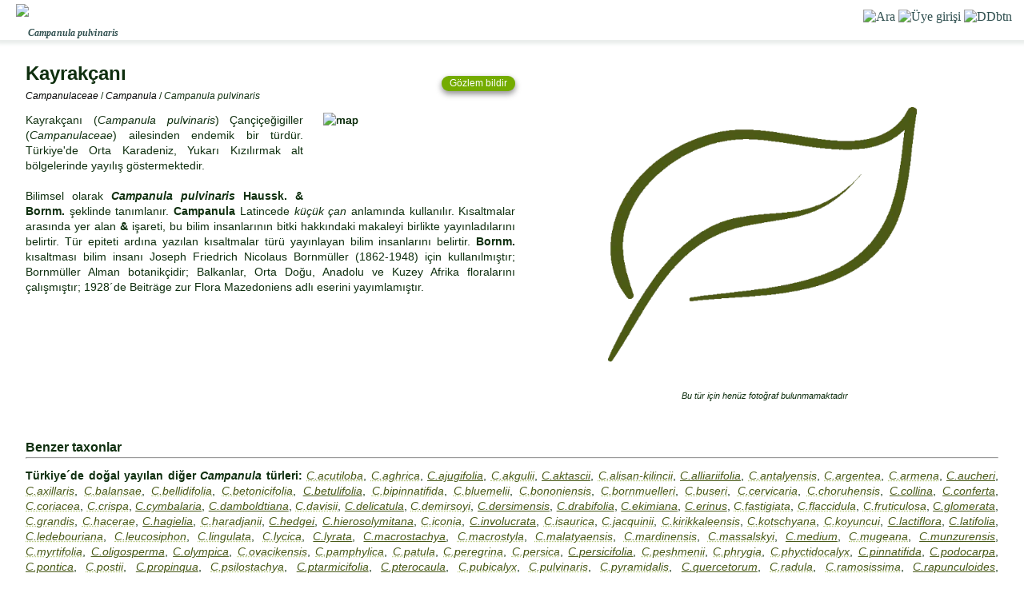

--- FILE ---
content_type: text/html
request_url: https://www.floranatolica.com/eukaria/gui/species.php?ID=Campanula-pulvinaris
body_size: 10212
content:
<!DOCTYPE html>
<html lang="tr">
<head>
<meta charset="windows-1254">
<meta name="viewport" content="width=device-width, initial-scale=1">
<meta content="text/html;charset=windows-1254" http-equiv="Content-Type">
<link rel="icon" href="https://floranatolica.com/favicon.ico" type="image/x-icon">

<!DOCTYPE html>
<meta http-equiv="Content-Language" content="tr-TR" />
<meta name="viewport" content="width=device-width, initial-scale=1">
<meta content="text/html; charset=iso-8859-9" http-equiv="Content-Type" />
<link rel="icon" href="https://floranatolica.com/floranatolicaApp.ico?" type="image/x-icon" >
<meta name="theme-color" content="#ffffff">
<link rel="apple-touch-icon" href="icon-192.png">
<meta property="fb:app_id" content="674630267127101" />
<!-- Google Adsense --><script async src="https://pagead2.googlesyndication.com/pagead/js/adsbygoogle.js?client=ca-pub-6291176466472831" crossorigin="anonymous"></script>
<!-- Google tag (gtag.js) --><script async src="https://www.googletagmanager.com/gtag/js?id=G-5X1LM2GQ54"></script><script>  window.dataLayer = window.dataLayer || [];  function gtag(){dataLayer.push(arguments);}  gtag('js', new Date());  gtag('config', 'G-5X1LM2GQ54');</script>
<title>floranatolica</title>
<style>
body{ font-family:Verdana, Geneva, Tahoma, sans-serif;}
.Head{position:fixed;z-index:9999;top:0;color:DarkSlateGrey;background-color:white;box-shadow: 0 2px 4px 3px #eaeeec;width:100%;height:50px;vertical-align:bottom;font-family:Verdana, Geneva, Tahoma, sans-serif;} 
.HeadL{position:relative;float:left;padding:5px 5px 5px 5px;font-size:x-large;font-weight:normal;letter-spacing:2px}
.HeadR{float:Right;padding:15px 5px 5px 5px;font-family:"calibri";text-align:right;font-size:medium;margin-right:10px;}
.Search1{display:none;font-size:14pt;border: thin solid #2F4F4F;color:#2F4F4F;border-radius:5px;height:40px;width:60%;padding:5px;text-align:left;}
.HeadR > a > img{width:25px;height:25px;}
datalist option {line-height:100%;padding:0px;display:none;}
.dropdown{z-index:9;display:none;color:#2F4F4F;background-color:white;;position:absolute;top:51px;right:5px;width:150px;text-align:left;padding:15px 15px 15px 15px;font-size:large;line-height:150%;z-index:999999999;font-family:Verdana, Geneva, Tahoma, sans-serif;}
.dropdown > a{text-decoration:none;color:#2F4F4F;}
.dropdown:focus {    outline: 0px solid transparent;box-shadow: 0 2px 4px 3px #eaeeec;}
.Foot{position:fixed;z-index:9999;bottom:0px;background-color:white;width:100%;height:40px;vertical-align:bottom;text-align:center;z-index:99999999999;
  box-shadow: 0px -4px 3px rgba(255, 255, 255, 0.90), 0px -5px 4px rgba(255, 255, 255, 0.80), 0px -8px 6px rgba(255, 255, 255, 0.65), 0px -10px 8px rgba(255, 255, 255, 0.50);  
  -moz-box-shadow: 0px -4px 3px rgba(255, 255, 255, 0.90), 0px -5px 4px rgba(255, 255, 255, 0.80), 0px -8px 6px rgba(255, 255, 255, 0.65), 0px -10px 8px rgba(255, 255, 255, 0.50);  
  -webkit-box-shadow: 0px -4px 3px rgba(255, 255, 255, 0.90), 0px -5px 4px rgba(255, 255, 255, 0.80), 0px -8px 6px rgba(255, 255, 255, 0.65), 0px -10px 8px rgba(255, 255, 255, 0.50);  
  } 
.ButD{display:inline-block;height:35px;width:66px;position:relative;text-align:center;overflow:hidden;margin:0px 6px;padding-top:0px;text-decoration:none;box-sizing:content-box;color:#2F4F4F;}
.Butf{display:inline-block;height:10px;width:66px;position:absolute;bottom:0px;left:0px;text-align:center;font-size:9px;font-family:Calibri;font-weight:bold;color:#2F4F4F;overflow:hidden;}
.Butp{display:inline-block;height:35px;opacity:.8;}
#Search2 {padding-right: 36px;height: 36px;background-image: url("/eukaria/images/icons/blue_ListFilter_light_lowOpacity.png"); background-repeat: no-repeat;background-position: right 3px center;background-size: 30px 30px;cursor: text;} 
#Search2.iconHover { background-image: url("/eukaria/images/icons/blue_ListFilter_light.png"); }
@media print {.google-auto-placed, .mys-wrapper, .adsbygoogle, .no-print, .no-print *{ display: none !important;}}</style>
<script>function getCookie(a) {var b = document.cookie.match('(^|;)\\s*' + a + '\\s*=\\s*([^;]+)');return b ? b.pop() : '';}user = getCookie("kimo");if (user != ""){ document.cookie = "kimo="+getCookie("kimo")+"; max-age=31566000; path=/";}else {UNd=new Date().getTime();document.cookie = "kimo=U"+UNd+"; max-age=31566000; path=/";}</script>
<script>
		function refreshSearchList(){
			if(document.getElementById('Search2').value.length>3){
				var xhttp = new XMLHttpRequest();
				xhttp.timeout = 500;
				xhttp.onreadystatechange = function() {
				    if (this.readyState == 4 && this.status == 200) {
				       // Typical action to be performed when the document is ready:
				       document.getElementById('SearchList').innerHTML = xhttp.responseText;
				    }
				};
		    xhttp.ontimeout = function() { console.error("Request timed out!");};
		    xhttp.onerror = 	function() { console.log("There was a network error while updating the search list.");  };
				xhttp.open('GET', '/common/header/_eukaria_refreshSearchList.php?q='+document.getElementById('Search2').value, true);
				xhttp.send();
			}
		}		
		
		/*Analytics için: Kullanıcı uygulamayı ana ekrandan açmış!*/
		if (window.matchMedia('(display-mode: standalone)').matches) {
		    gtag('event', 'pwa_usage', {
		        'event_category': 'PWA',
		        'event_label': 'Standalone Mode'
		    });
		}

</script>
<center>
<div class="Head no-print" style="margin-bottom:50px;height:50px;display: flex;" id="HeadSection"><span id=subTitle style="text-align:left;float:left;letter-spacing:0.1px;font-size:12px;font-family:calibri;font-weight:bold;font-style:italic;position:absolute;top:35px;left:35px;height:20px;line-height:100%;z-index:999999;background-color: transparent;">&nbsp;</span>
<div class="HeadL"  ><a href="/index.php" style="text-decoration:none;color:white;"><img src="/eukaria/images/masters/floranatolica_header.png" alt='floranatolica' style="height:40px;margin-left:15px;"></a></div>
<div style="flex-grow:1;height:48px;"  onclick="document.getElementById('Search2').style.display='block';document.getElementById('Search2').focus();document.getElementById('subTitle').style.visibility='hidden';" >&nbsp;</div>
<div class="HeadR" ><datalist id='SearchList'></datalist>
	<img src="/eukaria/images/masters/search.png"  alt="Ara" style='cursor:pointer;width:25px;height:25px;position:relative;top:-3px;' onclick="document.getElementById('Search2').style.display='block';document.getElementById('Search2').focus();document.getElementById('subTitle').style.visibility='hidden';">
	<img src='/eukaria/images/masters/unknownuser.png' alt='Üye girişi' style='cursor:pointer;width:25px;height:25px;position:relative;top:-3px;' onclick=window.open('/common/editors/index_UserPage.php?Tab=Hesab%FDm&url='+window.location,'_self');>
	<img id="DDbtn" alt="DDbtn" style="cursor:pointer;width:25px;height:25px;position:relative;top:-3px;" onclick="a=document.getElementById('DropDown');a.style.display='block';a.focus();" src="/eukaria/images/masters/menuSoft.png?1" >
	<input id="Search2" type="text" list='SearchList' class="Search1 no-print" placeholder="Ara..." minlength="4" style="position:absolute;top:7px;left:10px;height:26px;" onpaste="var e=this;setTimeout(function(){window.open('/eukaria/support/eukaria_search.php?q=' + e.value,'_self');return false;}, 4);" onchange="window.open('/eukaria/support/eukaria_search.php?q=' + document.getElementById('Search2').value,'_self');return false;"   onfocusout=this.style.display='none';document.getElementById('subTitle').style.visibility='visible' onfocus=document.getElementById('subTitle').style.visibility='hidden';  autocomplete=off onkeyup=refreshSearchList(); >
	</div>
</div>
<div id=DropDown class='dropdown no-print' tabindex=0 onmouseleave=this.style.display='none'; >
		<span onclick=window.open('/eukaria/gui/index_Families.php','_self'); style=cursor:pointer;  >Aileler</span><br>
		<span onclick=window.open('/eukaria/gui/index_Distributions.php','_self'); style=cursor:pointer;  >Yayılışlar</span><br>
		<span onclick=window.open('/eukaria/gui/index_Observations.php','_self'); style=cursor:pointer; >Gözlemler</span><br>
		<span onclick=window.open('/eukaria/gui/index_Photos.php?view=pic','_self'); style=cursor:pointer; >Fotoğraflar</span><br>
		<span onclick=window.open('/trails/gui/index_trails.php','_self'); style=cursor:pointer; >Patikalar</span><br>
		<span onclick=window.open('/articles/gui/index_articles.php','_self'); style=cursor:pointer; >Doğa notları</span><br>
	  <hr>
	  <span onclick=window.open('/common/header/whois_floranatolica.php'); style=cursor:pointer; >Hakkımızda</span><br>
	  <span onclick=window.open('/common/editors/index_UserPage.php?Tab=Hesabım&url='+window.location,'_self'); style=cursor:pointer; >Üye girişi</span><br>
	  <span onclick=window.open('mailto:solez@gezenadam.com','_self');  style=cursor:pointer; >Bize yazın...</span><br>
	</div>
	</center>	<div style="height:60px;" >-</div>
	<script>
			const input = document.getElementById("Search2");
			const iconWidth = 36; /*sağ ikon alanı (px)*/
			input.addEventListener("mousemove", function (e) {const inputWidth = this.offsetWidth;const mouseX = e.offsetX;if (mouseX >= inputWidth - iconWidth) {this.style.cursor = "pointer";this.classList.add("iconHover"); this.title='Gelişmiş gözlem arama...'; } else {this.style.cursor = "text";this.classList.remove("iconHover");this.title='';}});
			input.addEventListener("click", function (e) {const inputWidth = this.offsetWidth;const clickX = e.offsetX;if (clickX >= inputWidth - iconWidth) {iconClicked();e.preventDefault();}});
			function iconClicked() { window.open('/eukaria/support/eukaria_searchAdvanced.php','_self');}
	</script>
<meta content="text/html; charset=windows-1254" http-equiv="Content-Type" >
	          	

	<meta name="description" content="Kayrakçanı (Campanula pulvinaris) Çançiçeğigiller (Campanulaceae) ailesinden endemik bir türdür. Türkiye'de  Orta Karadeniz, Yukarı Kızılırmak alt bölgelerinde yayılış göstermektedir. " />
	<meta name="type" content="article" />
	<meta name="title" content="Campanula pulvinaris" />
	<meta name="published_time" content="" />
	<meta name="modified_time" content="" />
	<meta name="locale" content="tr_TR" />
	<meta name="site_name" content="floranatolica" >
	<meta name="url" content="https://floranatolica.com/eukaria/gui/species.php?ID=Campanula-pulvinaris" />
	<meta name="image" content="https://floranatolica.com/eukaria/images/icons/bkgr_leaf.webp" />
	<meta name="image:type" content="image/jpeg" />
	<meta name="article:publisher" content="Serdar Ölez" />
	<meta property="og:url"  content="https://floranatolica.com/eukaria/gui/species.php?ID=Campanula-pulvinaris" />
	<meta property="og:type"  content="article" />
	<meta property="og:title"  content="Campanula pulvinaris" />
	<meta property="og:description" content="Kayrakçanı (Campanula pulvinaris) Çançiçeğigiller (Campanulaceae) ailesinden endemik bir türdür. Türkiye'de  Orta Karadeniz, Yukarı Kızılırmak alt bölgelerinde yayılış göstermektedir. " />
	<meta property="og:image" content="https://floranatolica.com/eukaria/images/icons/bkgr_leaf.webp" /><link rel='canonical' href='https://www.floranatolica.com/eukaria/gui/species.php?ID=Campanula-pulvinaris' />
	<style>
		body{ position:relative;;margin:0px;font-family:Verdana, Geneva, Tahoma, sans-serif;color:#0F2F0F;}
		p{margin-bottom:2px;margin-block-start:0px;margin-block-end:0px;}
		datalist option {line-height:100%;padding:0px;}
		sup{font-size:8px;font-weight:normal !important;}
		.obsHead{position:fixed;z-index:99999;top:45px;height:25px;color:DarkSlateGrey;background-color:white;width:100%;vertical-align:top;z-index:999999;background: linear-gradient(to bottom,  rgba(255, 255, 255, 1) 90%, rgba(233, 233, 233, 0) 120%);padding-bottom:0px;} 
		.Photo1{display:none;float:right; width:40%; vertical-align:middle;text-align:center;font-family:Verdana; font-style:italic; font-size: x-small; } 
		.Photo2{display:inline-block;float:right; width:40%; vertical-align:middle;text-align:center;font-family:  Verdana; font-style:italic; font-size: 9pt;  line-height: 100%; align: right; margin-top: 0; margin-bottom: 0}
		.Text{display: inline-block; width:100px; font-family: Verdana; line-height: 125%;} 
		.takePhotoButton{background-color:#74AC00;margin-top:15px;padding:0px 10px;color:white;font-size:12px;border-radius:15px;box-shadow: 1px 1px 3px grey;cursor:pointer;text-align:center;float:right;font-weight:normal;box-shadow: rgba(0, 0, 0, 0.26) 0px 3px 6px, rgba(0, 0, 0, 0.23) 0px 4px 8px;}
		.textHeadTR{display:block;width:45%;height:50px;font-weight:bold;font-size:x-large;line-height:100%;margin-top:20px;margin-bottom:5px;text-align:left;}
		.textHeadLAT{margin:10px 4px 15px 0px;font-size:12px;width:90%;line-height:100%;font-weight:normal;text-align:left;float:left;}
		.noDecorA { text-decoration:none;color:black;font-style:italic;}
		.hypertext{word-wrap:break-word;overflow-wrap:break-word;-webkit-hyphens:auto;-ms-hyphens:auto;hyphens:auto;}
		.divHead{display:block;font-size:16px;margin-bottom:8px;margin-top:20px;font-weight:bold;}
		.gradient-bottom{height:10px;overflow:hidden;background: linear-gradient(to bottom,  rgba(255, 255, 255, 1) 80%, rgba(233, 233, 233, 0) 100%);}
	</style>
<style>.dash{display:inline;text-decoration:underline;text-decoration-style:dotted;cursor:pointer;}</style><script>	function ShowDef(X,event) {if(window.innerWidth<641){return;}var x = event.clientX; var y = event.clientY;document.getElementById('DEF').src ='/eukaria/images/defn/def'+X+'.webp';document.getElementById('DEF').style.display = 'block';document.getElementById('DEF').style.left = (x-70)+'px' ;document.getElementById('DEF').style.top = (y-130)+'px' ;}function HideDef() {document.getElementById('DEF').style.display = 'none';}</script><img alt='DefBox' src='' style='position:fixed;display:none;width:150px;height:112px;z-index:998;border:1px silver solid;' id=DEF><!-- Google tag (gtag.js) --><script async src='https://www.googletagmanager.com/gtag/js?id=G-5X1LM2GQ54'></script><script>  window.dataLayer = window.dataLayer || [];  function gtag(){dataLayer.push(arguments);}  gtag('js', new Date());  gtag('config', 'G-5X1LM2GQ54');</script><script>function getCookie(a) {var b = document.cookie.match('(^|;)\s*' + a + '\s*=\s*([^;]+)');return b ? b.pop() : '';}user = getCookie('kimo');if (user !=''){ document.cookie = 'kimo='+getCookie('kimo')+'; max-age=31566000; path=/';}else {UNd=new Date().getTime();document.cookie = 'kimo=U'+UNd+'; max-age=31566000; path=/';}</script><script>document.title='Campanula pulvinaris | floranatolica';</script><script type="application/ld+json">	{	 "@context": "https://schema.org",	 "@type": "BreadcrumbList",	 "itemListElement":	 [	  {"@type": "ListItem",	  "position": 1,	  "item":{"@id": "https://www.floranatolica.com/eukaria/gui/index_Families.php", "name": "Türkiye biotası"}	  },	  {"@type": "ListItem",	  "position": 2,	  "item":{"@id": "https://www.floranatolica.com/eukaria/gui/index_Genus.php?f0=Campanulaceae", "name": "Campanulaceae"}	  },	  {"@type": "ListItem",	  "position": 3,	  "item":{"@id": "https://www.floranatolica.com/eukaria/gui/index_Species.php?f3=Campanula","name": "Campanula"}	  },	  {"@type": "ListItem",	  "position": 4,	  "item":{"@id": "https://www.floranatolica.com/eukaria/gui/species.php?ID=Campanula-pulvinaris","name": "Campanula pulvinaris"}	  }	 ]	}	</script></head><body><center><script>document.getElementById('subTitle').innerHTML='<i>Campanula</i> <i>pulvinaris</i>'</script><center><div id=pageTop style=position:relative;width:95%;font-size:14px;text-align:justify;line-height:140%;top=-20px;><div style='display:block;margin-top:10px;'>
		<div style='display:inline-block;position:relative;max-width:48%;width:600px;height:420px;text-align:center;vertical-align:top;float:right;margin:10px 0px -10px 20px;'>
		<div ID=CoverPhoto style="display:block;width:100%;height:400px;border:0;background-image:url('/eukaria/images/icons/bkgr_leaf.webp');background-size:cover;background-repeat:no-repeat;background-position:center;"  ondblclick=image=this.style.backgroundImage;url=image.slice(5,-2);window.open(url,'_blank');  >&nbsp;</div>
		<div style='position:absolute;bottom:5px;font-size:11px;font-style:italic;width:100%;height:15px;text-align:center;line-height:100%;' id='CoverPhotoText' >Bu tür için henüz fotoğraf bulunmamaktadır</div>
		</div><!-- Yeni gözlem --> <div class=takePhotoButton id='YGB' onclick=TakePhoto();>Gözlem bildir</div><div class=textHeadTR>Kayrakçanı<div class=textHeadLAT ><a class=noDecorA href=/eukaria/gui/index_Genus.php?f0=Campanulaceae >Campanulaceae</a> / <a class=noDecorA href=/eukaria/gui/index_Species.php?view=thumb&f1=T%FCm%20b%F6lgeler&&f3=Campanula >Campanula</a> / <i>Campanula</i> <i>pulvinaris</i></div></div><div id=mapDiv style=position:relative;top:-15px;margin-right:15px;float:right;width:250px;height:100px; onclick="window.open('/eukaria/gui/index_ObservationsMapView.php?f0=Campanula pulvinaris','_top');" ><img alt='map' src=/eukaria/images/mapSections/TR_OSMKarelaj_0350_00.webp style=position:absolute;top:15px;left:25px;width:250px;opacity:0.8;><img alt='map' src=/eukaria/images/mapSections/TR_OSMKarelaj_0350_2B.webp style=position:absolute;top:15px;left:25px;width:250px;><img alt='map' src=/eukaria/images/mapSections/TR_OSMKarelaj_0350_4C.webp style=position:absolute;top:15px;left:25px;width:250px;></div>Kayrakçanı (<i>Campanula</i> <i>pulvinaris</i>) Çançiçeğigiller (<i>Campanulaceae</i>) ailesinden endemik bir türdür. Türkiye'de  Orta Karadeniz, Yukarı Kızılırmak alt bölgelerinde yayılış göstermektedir. <br><br> Bilimsel olarak <b><i>Campanula</i> <i>pulvinaris</i> Haussk. & Bornm.</b> şeklinde tanımlanır. <h2 style=display:none;>Campanula etimolojisi</h2><strong>Campanula </strong>Latincede <em>k&uuml;&ccedil;&uuml;k &ccedil;an</em> anlamında kullanılır. Kısaltmalar arasında yer alan <b>&</b> işareti, bu bilim insanlarının bitki hakkındaki makaleyi birlikte yayınladılarını belirtir. Tür epiteti ardına yazılan kısaltmalar türü yayınlayan bilim insanlarını belirtir. <b>Bornm.</b> kısaltması bilim insanı Joseph Friedrich Nicolaus Bornmüller (1862-1948) için kullanılmıştır; Bornmüller Alman botanikçidir; Balkanlar, Orta Doğu, Anadolu ve Kuzey Afrika floralarını çalışmıştır; 1928´de Beiträge zur Flora Mazedoniens adlı eserini yayımlamıştır. </div></center></div><script>a=document.getElementById('CoverPhoto').offsetHeight+50;document.getElementById('pageTop').style.minHeight=a+'px';</script><center><div style=position:relative;width:95%;font-size:14px;text-align:justify;line-height:140%;><b style=display:block;font-size:16px;margin-bottom:8px;margin-top:20px;font-weight:bold;>Benzer taxonlar</b><hr style=position:relative;top:-5px;><b>Türkiye´de&nbsp;doğal&nbsp;yayılan&nbsp;diğer&nbsp;<i>Campanula</i>&nbsp;türleri:</b> <a style=color:#495A18;text-decoration-color:#B3C679;text-decoration-line:underline;text-decoration-style:dotted; href='/eukaria/gui/species.php?ID=Campanula-acutiloba' ><i>C.acutiloba</i></a>, <a style=color:#495A18;text-decoration-color:#B3C679;text-decoration-line:underline;text-decoration-style:dotted; href='/eukaria/gui/species.php?ID=Campanula-aghrica' ><i>C.aghrica</i></a>, <a style=color:#495A18; href='/eukaria/gui/species.php?ID=Campanula-ajugifolia' ><i>C.ajugifolia</i></a>, <a style=color:#495A18;text-decoration-color:#B3C679;text-decoration-line:underline;text-decoration-style:dotted; href='/eukaria/gui/species.php?ID=Campanula-akgulii' ><i>C.akgulii</i></a>, <a style=color:#495A18; href='/eukaria/gui/species.php?ID=Campanula-aktascii' ><i>C.aktascii</i></a>, <a style=color:#495A18;text-decoration-color:#B3C679;text-decoration-line:underline;text-decoration-style:dotted; href='/eukaria/gui/species.php?ID=Campanula-alisan_kilincii' ><i>C.alisan-kilincii</i></a>, <a style=color:#495A18; href='/eukaria/gui/species.php?ID=Campanula-alliariifolia' ><i>C.alliariifolia</i></a>, <a style=color:#495A18;text-decoration-color:#B3C679;text-decoration-line:underline;text-decoration-style:dotted; href='/eukaria/gui/species.php?ID=Campanula-antalyensis' ><i>C.antalyensis</i></a>, <a style=color:#495A18;text-decoration-color:#B3C679;text-decoration-line:underline;text-decoration-style:dotted; href='/eukaria/gui/species.php?ID=Campanula-argentea' ><i>C.argentea</i></a>, <a style=color:#495A18;text-decoration-color:#B3C679;text-decoration-line:underline;text-decoration-style:dotted; href='/eukaria/gui/species.php?ID=Campanula-armena' ><i>C.armena</i></a>, <a style=color:#495A18; href='/eukaria/gui/species.php?ID=Campanula-aucheri' ><i>C.aucheri</i></a>, <a style=color:#495A18;text-decoration-color:#B3C679;text-decoration-line:underline;text-decoration-style:dotted; href='/eukaria/gui/species.php?ID=Campanula-axillaris' ><i>C.axillaris</i></a>, <a style=color:#495A18;text-decoration-color:#B3C679;text-decoration-line:underline;text-decoration-style:dotted; href='/eukaria/gui/species.php?ID=Campanula-balansae' ><i>C.balansae</i></a>, <a style=color:#495A18;text-decoration-color:#B3C679;text-decoration-line:underline;text-decoration-style:dotted; href='/eukaria/gui/species.php?ID=Campanula-bellidifolia' ><i>C.bellidifolia</i></a>, <a style=color:#495A18;text-decoration-color:#B3C679;text-decoration-line:underline;text-decoration-style:dotted; href='/eukaria/gui/species.php?ID=Campanula-betonicifolia' ><i>C.betonicifolia</i></a>, <a style=color:#495A18; href='/eukaria/gui/species.php?ID=Campanula-betulifolia' ><i>C.betulifolia</i></a>, <a style=color:#495A18;text-decoration-color:#B3C679;text-decoration-line:underline;text-decoration-style:dotted; href='/eukaria/gui/species.php?ID=Campanula-bipinnatifida' ><i>C.bipinnatifida</i></a>, <a style=color:#495A18;text-decoration-color:#B3C679;text-decoration-line:underline;text-decoration-style:dotted; href='/eukaria/gui/species.php?ID=Campanula-bluemelii' ><i>C.bluemelii</i></a>, <a style=color:#495A18;text-decoration-color:#B3C679;text-decoration-line:underline;text-decoration-style:dotted; href='/eukaria/gui/species.php?ID=Campanula-bononiensis' ><i>C.bononiensis</i></a>, <a style=color:#495A18;text-decoration-color:#B3C679;text-decoration-line:underline;text-decoration-style:dotted; href='/eukaria/gui/species.php?ID=Campanula-bornmuelleri' ><i>C.bornmuelleri</i></a>, <a style=color:#495A18;text-decoration-color:#B3C679;text-decoration-line:underline;text-decoration-style:dotted; href='/eukaria/gui/species.php?ID=Campanula-buseri' ><i>C.buseri</i></a>, <a style=color:#495A18;text-decoration-color:#B3C679;text-decoration-line:underline;text-decoration-style:dotted; href='/eukaria/gui/species.php?ID=Campanula-cervicaria' ><i>C.cervicaria</i></a>, <a style=color:#495A18;text-decoration-color:#B3C679;text-decoration-line:underline;text-decoration-style:dotted; href='/eukaria/gui/species.php?ID=Campanula-choruhensis' ><i>C.choruhensis</i></a>, <a style=color:#495A18; href='/eukaria/gui/species.php?ID=Campanula-collina' ><i>C.collina</i></a>, <a style=color:#495A18; href='/eukaria/gui/species.php?ID=Campanula-conferta' ><i>C.conferta</i></a>, <a style=color:#495A18;text-decoration-color:#B3C679;text-decoration-line:underline;text-decoration-style:dotted; href='/eukaria/gui/species.php?ID=Campanula-coriacea' ><i>C.coriacea</i></a>, <a style=color:#495A18;text-decoration-color:#B3C679;text-decoration-line:underline;text-decoration-style:dotted; href='/eukaria/gui/species.php?ID=Campanula-crispa' ><i>C.crispa</i></a>, <a style=color:#495A18; href='/eukaria/gui/species.php?ID=Campanula-cymbalaria' ><i>C.cymbalaria</i></a>, <a style=color:#495A18; href='/eukaria/gui/species.php?ID=Campanula-damboldtiana' ><i>C.damboldtiana</i></a>, <a style=color:#495A18;text-decoration-color:#B3C679;text-decoration-line:underline;text-decoration-style:dotted; href='/eukaria/gui/species.php?ID=Campanula-davisii' ><i>C.davisii</i></a>, <a style=color:#495A18; href='/eukaria/gui/species.php?ID=Campanula-delicatula' ><i>C.delicatula</i></a>, <a style=color:#495A18;text-decoration-color:#B3C679;text-decoration-line:underline;text-decoration-style:dotted; href='/eukaria/gui/species.php?ID=Campanula-demirsoyi' ><i>C.demirsoyi</i></a>, <a style=color:#495A18; href='/eukaria/gui/species.php?ID=Campanula-dersimensis' ><i>C.dersimensis</i></a>, <a style=color:#495A18; href='/eukaria/gui/species.php?ID=Campanula-drabifolia' ><i>C.drabifolia</i></a>, <a style=color:#495A18; href='/eukaria/gui/species.php?ID=Campanula-ekimiana' ><i>C.ekimiana</i></a>, <a style=color:#495A18; href='/eukaria/gui/species.php?ID=Campanula-erinus' ><i>C.erinus</i></a>, <a style=color:#495A18;text-decoration-color:#B3C679;text-decoration-line:underline;text-decoration-style:dotted; href='/eukaria/gui/species.php?ID=Campanula-fastigiata' ><i>C.fastigiata</i></a>, <a style=color:#495A18;text-decoration-color:#B3C679;text-decoration-line:underline;text-decoration-style:dotted; href='/eukaria/gui/species.php?ID=Campanula-flaccidula' ><i>C.flaccidula</i></a>, <a style=color:#495A18;text-decoration-color:#B3C679;text-decoration-line:underline;text-decoration-style:dotted; href='/eukaria/gui/species.php?ID=Campanula-fruticulosa' ><i>C.fruticulosa</i></a>, <a style=color:#495A18; href='/eukaria/gui/species.php?ID=Campanula-glomerata' ><i>C.glomerata</i></a>, <a style=color:#495A18;text-decoration-color:#B3C679;text-decoration-line:underline;text-decoration-style:dotted; href='/eukaria/gui/species.php?ID=Campanula-grandis' ><i>C.grandis</i></a>, <a style=color:#495A18;text-decoration-color:#B3C679;text-decoration-line:underline;text-decoration-style:dotted; href='/eukaria/gui/species.php?ID=Campanula-hacerae' ><i>C.hacerae</i></a>, <a style=color:#495A18; href='/eukaria/gui/species.php?ID=Campanula-hagielia' ><i>C.hagielia</i></a>, <a style=color:#495A18;text-decoration-color:#B3C679;text-decoration-line:underline;text-decoration-style:dotted; href='/eukaria/gui/species.php?ID=Campanula-haradjanii' ><i>C.haradjanii</i></a>, <a style=color:#495A18; href='/eukaria/gui/species.php?ID=Campanula-hedgei' ><i>C.hedgei</i></a>, <a style=color:#495A18; href='/eukaria/gui/species.php?ID=Campanula-hierosolymitana' ><i>C.hierosolymitana</i></a>, <a style=color:#495A18;text-decoration-color:#B3C679;text-decoration-line:underline;text-decoration-style:dotted; href='/eukaria/gui/species.php?ID=Campanula-iconia' ><i>C.iconia</i></a>, <a style=color:#495A18; href='/eukaria/gui/species.php?ID=Campanula-involucrata' ><i>C.involucrata</i></a>, <a style=color:#495A18;text-decoration-color:#B3C679;text-decoration-line:underline;text-decoration-style:dotted; href='/eukaria/gui/species.php?ID=Campanula-isaurica' ><i>C.isaurica</i></a>, <a style=color:#495A18;text-decoration-color:#B3C679;text-decoration-line:underline;text-decoration-style:dotted; href='/eukaria/gui/species.php?ID=Campanula-jacquinii' ><i>C.jacquinii</i></a>, <a style=color:#495A18;text-decoration-color:#B3C679;text-decoration-line:underline;text-decoration-style:dotted; href='/eukaria/gui/species.php?ID=Campanula-kirikkaleensis' ><i>C.kirikkaleensis</i></a>, <a style=color:#495A18;text-decoration-color:#B3C679;text-decoration-line:underline;text-decoration-style:dotted; href='/eukaria/gui/species.php?ID=Campanula-kotschyana' ><i>C.kotschyana</i></a>, <a style=color:#495A18;text-decoration-color:#B3C679;text-decoration-line:underline;text-decoration-style:dotted; href='/eukaria/gui/species.php?ID=Campanula-koyuncui' ><i>C.koyuncui</i></a>, <a style=color:#495A18; href='/eukaria/gui/species.php?ID=Campanula-lactiflora' ><i>C.lactiflora</i></a>, <a style=color:#495A18; href='/eukaria/gui/species.php?ID=Campanula-latifolia' ><i>C.latifolia</i></a>, <a style=color:#495A18;text-decoration-color:#B3C679;text-decoration-line:underline;text-decoration-style:dotted; href='/eukaria/gui/species.php?ID=Campanula-ledebouriana' ><i>C.ledebouriana</i></a>, <a style=color:#495A18;text-decoration-color:#B3C679;text-decoration-line:underline;text-decoration-style:dotted; href='/eukaria/gui/species.php?ID=Campanula-leucosiphon' ><i>C.leucosiphon</i></a>, <a style=color:#495A18;text-decoration-color:#B3C679;text-decoration-line:underline;text-decoration-style:dotted; href='/eukaria/gui/species.php?ID=Campanula-lingulata' ><i>C.lingulata</i></a>, <a style=color:#495A18;text-decoration-color:#B3C679;text-decoration-line:underline;text-decoration-style:dotted; href='/eukaria/gui/species.php?ID=Campanula-lycica' ><i>C.lycica</i></a>, <a style=color:#495A18; href='/eukaria/gui/species.php?ID=Campanula-lyrata' ><i>C.lyrata</i></a>, <a style=color:#495A18; href='/eukaria/gui/species.php?ID=Campanula-macrostachya' ><i>C.macrostachya</i></a>, <a style=color:#495A18;text-decoration-color:#B3C679;text-decoration-line:underline;text-decoration-style:dotted; href='/eukaria/gui/species.php?ID=Campanula-macrostyla' ><i>C.macrostyla</i></a>, <a style=color:#495A18;text-decoration-color:#B3C679;text-decoration-line:underline;text-decoration-style:dotted; href='/eukaria/gui/species.php?ID=Campanula-malatyaensis' ><i>C.malatyaensis</i></a>, <a style=color:#495A18;text-decoration-color:#B3C679;text-decoration-line:underline;text-decoration-style:dotted; href='/eukaria/gui/species.php?ID=Campanula-mardinensis' ><i>C.mardinensis</i></a>, <a style=color:#495A18;text-decoration-color:#B3C679;text-decoration-line:underline;text-decoration-style:dotted; href='/eukaria/gui/species.php?ID=Campanula-massalskyi' ><i>C.massalskyi</i></a>, <a style=color:#495A18; href='/eukaria/gui/species.php?ID=Campanula-medium' ><i>C.medium</i></a>, <a style=color:#495A18;text-decoration-color:#B3C679;text-decoration-line:underline;text-decoration-style:dotted; href='/eukaria/gui/species.php?ID=Campanula-mugeana' ><i>C.mugeana</i></a>, <a style=color:#495A18; href='/eukaria/gui/species.php?ID=Campanula-munzurensis' ><i>C.munzurensis</i></a>, <a style=color:#495A18;text-decoration-color:#B3C679;text-decoration-line:underline;text-decoration-style:dotted; href='/eukaria/gui/species.php?ID=Campanula-myrtifolia' ><i>C.myrtifolia</i></a>, <a style=color:#495A18; href='/eukaria/gui/species.php?ID=Campanula-oligosperma' ><i>C.oligosperma</i></a>, <a style=color:#495A18; href='/eukaria/gui/species.php?ID=Campanula-olympica' ><i>C.olympica</i></a>, <a style=color:#495A18;text-decoration-color:#B3C679;text-decoration-line:underline;text-decoration-style:dotted; href='/eukaria/gui/species.php?ID=Campanula-ovacikensis' ><i>C.ovacikensis</i></a>, <a style=color:#495A18;text-decoration-color:#B3C679;text-decoration-line:underline;text-decoration-style:dotted; href='/eukaria/gui/species.php?ID=Campanula-pamphylica' ><i>C.pamphylica</i></a>, <a style=color:#495A18;text-decoration-color:#B3C679;text-decoration-line:underline;text-decoration-style:dotted; href='/eukaria/gui/species.php?ID=Campanula-patula' ><i>C.patula</i></a>, <a style=color:#495A18;text-decoration-color:#B3C679;text-decoration-line:underline;text-decoration-style:dotted; href='/eukaria/gui/species.php?ID=Campanula-peregrina' ><i>C.peregrina</i></a>, <a style=color:#495A18;text-decoration-color:#B3C679;text-decoration-line:underline;text-decoration-style:dotted; href='/eukaria/gui/species.php?ID=Campanula-persica' ><i>C.persica</i></a>, <a style=color:#495A18; href='/eukaria/gui/species.php?ID=Campanula-persicifolia' ><i>C.persicifolia</i></a>, <a style=color:#495A18;text-decoration-color:#B3C679;text-decoration-line:underline;text-decoration-style:dotted; href='/eukaria/gui/species.php?ID=Campanula-peshmenii' ><i>C.peshmenii</i></a>, <a style=color:#495A18;text-decoration-color:#B3C679;text-decoration-line:underline;text-decoration-style:dotted; href='/eukaria/gui/species.php?ID=Campanula-phrygia' ><i>C.phrygia</i></a>, <a style=color:#495A18;text-decoration-color:#B3C679;text-decoration-line:underline;text-decoration-style:dotted; href='/eukaria/gui/species.php?ID=Campanula-phyctidocalyx' ><i>C.phyctidocalyx</i></a>, <a style=color:#495A18; href='/eukaria/gui/species.php?ID=Campanula-pinnatifida' ><i>C.pinnatifida</i></a>, <a style=color:#495A18; href='/eukaria/gui/species.php?ID=Campanula-podocarpa' ><i>C.podocarpa</i></a>, <a style=color:#495A18; href='/eukaria/gui/species.php?ID=Campanula-pontica' ><i>C.pontica</i></a>, <a style=color:#495A18;text-decoration-color:#B3C679;text-decoration-line:underline;text-decoration-style:dotted; href='/eukaria/gui/species.php?ID=Campanula-postii' ><i>C.postii</i></a>, <a style=color:#495A18; href='/eukaria/gui/species.php?ID=Campanula-propinqua' ><i>C.propinqua</i></a>, <a style=color:#495A18;text-decoration-color:#B3C679;text-decoration-line:underline;text-decoration-style:dotted; href='/eukaria/gui/species.php?ID=Campanula-psilostachya' ><i>C.psilostachya</i></a>, <a style=color:#495A18; href='/eukaria/gui/species.php?ID=Campanula-ptarmicifolia' ><i>C.ptarmicifolia</i></a>, <a style=color:#495A18; href='/eukaria/gui/species.php?ID=Campanula-pterocaula' ><i>C.pterocaula</i></a>, <a style=color:#495A18;text-decoration-color:#B3C679;text-decoration-line:underline;text-decoration-style:dotted; href='/eukaria/gui/species.php?ID=Campanula-pubicalyx' ><i>C.pubicalyx</i></a>, <a style=color:#495A18;text-decoration-color:#B3C679;text-decoration-line:underline;text-decoration-style:dotted; href='/eukaria/gui/species.php?ID=Campanula-pulvinaris' ><i>C.pulvinaris</i></a>, <a style=color:#495A18;text-decoration-color:#B3C679;text-decoration-line:underline;text-decoration-style:dotted; href='/eukaria/gui/species.php?ID=Campanula-pyramidalis' ><i>C.pyramidalis</i></a>, <a style=color:#495A18; href='/eukaria/gui/species.php?ID=Campanula-quercetorum' ><i>C.quercetorum</i></a>, <a style=color:#495A18;text-decoration-color:#B3C679;text-decoration-line:underline;text-decoration-style:dotted; href='/eukaria/gui/species.php?ID=Campanula-radula' ><i>C.radula</i></a>, <a style=color:#495A18;text-decoration-color:#B3C679;text-decoration-line:underline;text-decoration-style:dotted; href='/eukaria/gui/species.php?ID=Campanula-ramosissima' ><i>C.ramosissima</i></a>, <a style=color:#495A18; href='/eukaria/gui/species.php?ID=Campanula-rapunculoides' ><i>C.rapunculoides</i></a>, <a style=color:#495A18; href='/eukaria/gui/species.php?ID=Campanula-rapunculus' ><i>C.rapunculus</i></a>, <a style=color:#495A18;text-decoration-color:#B3C679;text-decoration-line:underline;text-decoration-style:dotted; href='/eukaria/gui/species.php?ID=Campanula-raveyi' ><i>C.raveyi</i></a>, <a style=color:#495A18;text-decoration-color:#B3C679;text-decoration-line:underline;text-decoration-style:dotted; href='/eukaria/gui/species.php?ID=Campanula-retrorsa' ><i>C.retrorsa</i></a>, <a style=color:#495A18;text-decoration-color:#B3C679;text-decoration-line:underline;text-decoration-style:dotted; href='/eukaria/gui/species.php?ID=Campanula-reuteriana' ><i>C.reuteriana</i></a>, <a style=color:#495A18;text-decoration-color:#B3C679;text-decoration-line:underline;text-decoration-style:dotted; href='/eukaria/gui/species.php?ID=Campanula-rimarum' ><i>C.rimarum</i></a>, <a style=color:#495A18; href='/eukaria/gui/species.php?ID=Campanula-rotundifolia' ><i>C.rotundifolia</i></a>, <a style=color:#495A18;text-decoration-color:#B3C679;text-decoration-line:underline;text-decoration-style:dotted; href='/eukaria/gui/species.php?ID=Campanula-rumeliana' ><i>C.rumeliana</i></a>, <a style=color:#495A18; href='/eukaria/gui/species.php?ID=Campanula-saxonorum' ><i>C.saxonorum</i></a>, <a style=color:#495A18; href='/eukaria/gui/species.php?ID=Campanula-sclerotricha' ><i>C.sclerotricha</i></a>, <a style=color:#495A18; href='/eukaria/gui/species.php?ID=Campanula-scoparia' ><i>C.scoparia</i></a>, <a style=color:#495A18;text-decoration-color:#B3C679;text-decoration-line:underline;text-decoration-style:dotted; href='/eukaria/gui/species.php?ID=Campanula-seraglio' ><i>C.seraglio</i></a>, <a style=color:#495A18;text-decoration-color:#B3C679;text-decoration-line:underline;text-decoration-style:dotted; href='/eukaria/gui/species.php?ID=Campanula-sibirica' ><i>C.sibirica</i></a>, <a style=color:#495A18;text-decoration-color:#B3C679;text-decoration-line:underline;text-decoration-style:dotted; href='/eukaria/gui/species.php?ID=Campanula-silifkeensis' ><i>C.silifkeensis</i></a>, <a style=color:#495A18; href='/eukaria/gui/species.php?ID=Campanula-simulans' ><i>C.simulans</i></a>, <a style=color:#495A18;text-decoration-color:#B3C679;text-decoration-line:underline;text-decoration-style:dotted; href='/eukaria/gui/species.php?ID=Campanula-sivasica' ><i>C.sivasica</i></a>, <a style=color:#495A18;text-decoration-color:#B3C679;text-decoration-line:underline;text-decoration-style:dotted; href='/eukaria/gui/species.php?ID=Campanula-sorgerae' ><i>C.sorgerae</i></a>, <a style=color:#495A18;text-decoration-color:#B3C679;text-decoration-line:underline;text-decoration-style:dotted; href='/eukaria/gui/species.php?ID=Campanula-sparsa' ><i>C.sparsa</i></a>, <a style=color:#495A18;text-decoration-color:#B3C679;text-decoration-line:underline;text-decoration-style:dotted; href='/eukaria/gui/species.php?ID=Campanula-spathulata' ><i>C.spathulata</i></a>, <a style=color:#495A18;text-decoration-color:#B3C679;text-decoration-line:underline;text-decoration-style:dotted; href='/eukaria/gui/species.php?ID=Campanula-stellaris' ><i>C.stellaris</i></a>, <a style=color:#495A18; href='/eukaria/gui/species.php?ID=Campanula-stevenii' ><i>C.stevenii</i></a>, <a style=color:#495A18; href='/eukaria/gui/species.php?ID=Campanula-stricta' ><i>C.stricta</i></a>, <a style=color:#495A18;text-decoration-color:#B3C679;text-decoration-line:underline;text-decoration-style:dotted; href='/eukaria/gui/species.php?ID=Campanula-strigillosa' ><i>C.strigillosa</i></a>, <a style=color:#495A18;text-decoration-color:#B3C679;text-decoration-line:underline;text-decoration-style:dotted; href='/eukaria/gui/species.php?ID=Campanula-strigosa' ><i>C.strigosa</i></a>, <a style=color:#495A18;text-decoration-color:#B3C679;text-decoration-line:underline;text-decoration-style:dotted; href='/eukaria/gui/species.php?ID=Campanula-telephioides' ><i>C.telephioides</i></a>, <a style=color:#495A18;text-decoration-color:#B3C679;text-decoration-line:underline;text-decoration-style:dotted; href='/eukaria/gui/species.php?ID=Campanula-telmessi' ><i>C.telmessi</i></a>, <a style=color:#495A18;text-decoration-color:#B3C679;text-decoration-line:underline;text-decoration-style:dotted; href='/eukaria/gui/species.php?ID=Campanula-teucrioides' ><i>C.teucrioides</i></a>, <a style=color:#495A18; href='/eukaria/gui/species.php?ID=Campanula-tomentosa' ><i>C.tomentosa</i></a>, <a style=color:#495A18; href='/eukaria/gui/species.php?ID=Campanula-trachelium' ><i>C.trachelium</i></a>, <a style=color:#495A18;text-decoration-color:#B3C679;text-decoration-line:underline;text-decoration-style:dotted; href='/eukaria/gui/species.php?ID=Campanula-trachyphylla' ><i>C.trachyphylla</i></a>, <a style=color:#495A18; href='/eukaria/gui/species.php?ID=Campanula-tridentata' ><i>C.tridentata</i></a>, <a style=color:#495A18; href='/eukaria/gui/species.php?ID=Campanula-troegerae' ><i>C.troegerae</i></a>, <a style=color:#495A18;text-decoration-color:#B3C679;text-decoration-line:underline;text-decoration-style:dotted; href='/eukaria/gui/species.php?ID=Campanula-yaltirikii' ><i>C.yaltirikii</i></a>, <a style=color:#495A18; href='/eukaria/gui/species.php?ID=Campanula-yildirimlii' ><i>C.yildirimlii</i></a><br><b>Türkiye'de&nbsp;gözlemlenebilecek&nbsp;bazı&nbsp;diğer&nbsp;<i>Campanula</i>&nbsp;türleri:</b> <a style=color:#495A18; href=/eukaria/gui/species.php?ID=Campanula-poscharskyana><i>C.poscharskyana</i></a><br><br><style>ol{padding-left:8px;margin-left:8px;font-size:10px;text-align:left;} ol li{list-style-type: decimal;padding-bottom:5px;line-height:115%;}</style><br><hr><b style=font-size:10px;line-height:100%;><br>Kaynaklar</b><ol><li>NGBB (2022). Bizim Bitkiler. https://bizimbitkiler.org.tr. Erişim tarihi 5Ağu2022 (<i>Türkiye bitkileri listesi, yayılış bilgileri ve Türkçe adları</i>)</li><li>Kırsal Çevre (Sürekli). Kırsal Çevre ve Ormancılık Sorunları Araştırma Derneği. http://www.kirsalcevre.org.tr (<i>Gönüllülerin bölgesel gözlemleri ile yayılış bilgilerinin güncellenmesi</i>)</li><li>Lindon, Heather, Gardiner, Lauren, Vorontsova, Maria, & Brady, Abigail. (2020). Gendered Author List International Plant Names Index 2020 (Version 2) [Data set]. Zenodo. https://doi.org/10.5281/zenodo.3911077 (<i>Flora tür epitetlerinde kullanılan bilim insanlarının isim kısaltmaları</i>)</li><li>IUCN (2022). The IUCN Red List of Threatened Species. Version 2022-1. (<i>Türkiye´deki tehlike altında bulunan türler listesi</i>)</li></ol></font></div></center><br><br><br><br></center></body>
<!--script src="/eukaria/support/eukaria_List_Species2search.js">document.getElementById('SpLst').innerHTML=foptions;</script-->
<script>/* JS FUNCTIONS ************************************************************************************************************/
/*TakePhotos*/function TakePhoto(){/*Create form*/var form = document.createElement("form");form.setAttribute("method", "post"); form.setAttribute("action", "/eukaria/support/eukaria_takeNewPhoto.php");document.getElementsByTagName("body")[0].appendChild(form);    /*inputKingdom*/ var i0 = document.createElement("input");i0.setAttribute("type", "hidden");i0.setAttribute("value", "Plantae");i0.setAttribute("name", "Kingdom");form.appendChild(i0);    /*inputID*/ var i1 = document.createElement("input");i1.setAttribute("type", "hidden");i1.setAttribute("value", "-1");i1.setAttribute("name", "ID");form.appendChild(i1);    /*inputTR*/ var i2 = document.createElement("input");i2.setAttribute("type", "hidden");i2.setAttribute("value", "kayrakçanı");i2.setAttribute("name", "DescTR");form.appendChild(i2);    /*inputLAT*/var i3 = document.createElement("input");i3.setAttribute("type", "hidden");i3.setAttribute("value", "Campanula pulvinaris");i3.setAttribute("name", "DescLAT");form.appendChild(i3);    /*SendForm*/form.submit();}
/*GetLowResPOIonMap*/function GetLowResPOIonMap(){arr=[];for (var i = 0; i < arr.length; i++) {xlat=parseInt((arr[i][1]-26)*12.620)+25;ylon=parseInt((42-arr[i][0])*16.667)+12;document.getElementById('mapDiv').innerHTML+="<img src=/common/images/iconsMap/TR_Gozlem_Dot.png alt='observation' style=position:absolute;top:"+ylon+"px;left:"+xlat+"px;width:4px; >";}}GetLowResPOIonMap();
document.getElementById('mapDiv').title="Koyu yeşil kısımlar bitkinin genel yayılış alanlarıdır.\nTuruncu noktalar flor"+String.fromCodePoint("0xA733")+"natolica´ya bildirilen veya\nbilimsel makalelerden alınan gözlem konumlarıdır.";document.getElementById('mapDiv').style.cursor="help";
</script>
<meta http-equiv="Content-Type" content="text/html; charset=iso-8859-9">
<style>
.footer{white-space:initial;display:block;;background-color:white;width:100%;margin:100px 0px 0px 0px;padding:100px 0px 20px 0px;color:#2F4F4F;background-color:#0F2F0F;background: linear-gradient(to top,  rgba(240, 252, 234, 1) 85%, rgba(240, 252, 234, 0) 100%);} 
</style>
<div class=footer ><center>
		<div  style=width:95%;font-size:x-small;text-align:justify;font-family:Calibri;line-height:150%;padding-top:20px;padding-bottom:20px;><b>Sayfaya atıf metni: Campanula pulvinaris. <i>flor&#42803;natolica</i> içinde. Erişim tarihi Ocak 19, 2026, Erişim adresi http://www.floranatolica.com/eukaria/gui/species.php?ID=Campanula-pulvinaris<br><b>Manifesto</b>: Floranatolica sayfaları amatör bir grup tarafından derlenir hazırlanır;  mekânlar, rotalar ve canlılar hakkında genel bilgiler vererek, insanların doğa sevgisi ve onu koruma ve araştırma isteğini arttırmayı hedefler. Floranatolica, bitki gözlemlerini kaydedip organize edebileceğiniz ve diğer gözlemciler ve araştırmacılar ile paylaşabileceğiniz bir platform sağlar. Floranatolica ayrıca gezip gördüğünüz yerlerin parkur, yorum ve gözlemlerini paylaşabileceğiniz bir platformdur. Dileyen herkes Floranatolica'ya gönüllü katkı sağlayabilir. Floranatolica tüm doga yürüyüşçülerini, bitki gözlemcilerini, mantar toplayıcılarını, orman ve park korucularını, ekolojistleri ve doğa tutkunlarını bu amaçla yurttaş bilgin olmaya davet eder; ayrıca tüm bilim insanlarını da gözlemlerini erişilebilir ve sistematik platformlarda paylaşmaya davet eder. Floranatolica biyo-coğrafyamızda tanımlanabilen/keşfedilen tüm verilerin toplumun ortak değeri olduğuna, bu değerin tanınması ve anlaşılması ile onu koruma isteğinin belirgin olarak artacağına inanır. <i>floranatolica.com</i> web sitesi <a href=/common/header/whois_gezenadam.php>GezenAdam</a> tarafından şekillendirilmiştir; bu sayfalarda yayınlanan içeriklere katkıda bulunmak veya değiştirmemiz gerektiğini düşündüğünüz kısımları bildirmek için bize <a href=mailto:admin@floranatolica.com>admin@floranatolica.com</a> adresinden ulaşabilirsiniz.        <b>Yasal Uyarı</b>: Bu sayfa <a rel='license' href='http://creativecommons.org/licenses/by-sa/4.0/'>Creative Commons Atıf CC-BY-SA 4.0 Uluslararası Lisansı</a> ile yayınlanmaktadır; uygun atıf ve bağlantı vermek kaydı ile bu sayfada yayınlanan görsel ve metinleri her ortam veya formatta kopyalayabilir ve yeniden dağıtabilirsiniz; bu sayfaya atıf yapmak için <a href='/common/header/eukaria_citepage.php?GAurl=http://www.floranatolica.com/eukaria/gui/species.php?ID=Campanula-pulvinaris&GAtitle=Campanula pulvinaris' target='_blank'>MLA, CMOS, APA, ASA, MHRA,...</a> kalıplarından yararlanabilirsiniz. Bu sayfada yayınlanan fotoğraf ve metinlerin tüm sorumluluğu paylaşımı yapan editöre aittir. Editör bu fotograf veya metinleri floranatolica.com web sitesinde yayınlayarak, kendi adı ve bu sayfa bağlantısı verilmesi kaydı ile bunların her ortam veya formatta kopyalanabilir ve yeniden dağıtilabilir olmasına izin verdiğini kabul etmektedir. Editör kendisine ait olmayan ve telif hakkı içeren veya T.C. yasalarına uygunsuz paylaşımlar yapamaz. <i>Flor&#42803;natolica</i> şikayet postası almadığı sürece bu paylaşımları yayında tutar ve içerik sorumluluğunu kabul etmez. Bu paylaşımların içeriği ile ilgili uygunsuz bir durum olduğunu düşünüyorsanız lütfen <a href=mailto:admin@floranatolica.com>admin@floranatolica.com</a> adresine bildiriniz. Bildiriminiz en kısa sürede değerlendirilip size bilgi verilecektir.        <b>Çerez Politikası ve Aydınlatma Metni</b>: 6698 sayılı Kişisel Verilerin Korunması Kanunu uyarınca, kişisel verileriniz; veri sorumlusu olarak <i>Flor&#42803;natolica</i> web sitesi tarafından KVKK Aydınlatma Metninde belirtilen kapsamda işlenebilecektir. KVKK Aydınlatma Metninde belirtilen haklarınıza ilişkin taleplerinizi, Veri Sorumlusuna Başvuru Usul ve Esasları Hakkında Tebliğ uyarınca hazırlayarak admin@floranatolica.com eposta adresinden iletebilirsiniz.        <b>Reklam Politikası</b>: Bu sayfada yayınlanan reklamlar GoogleAdsense tarafından seçilmekte ve yerleştirilmektedir. Uygunsuz içerikte olduğunu düşündüğünüz reklamları bildiriniz.<br><a href='http://creativecommons.org/licenses/by-sa/4.0/'><img loading=lazy alt='Creative Commons Lisansı' style=float:right;margin:2px;height:20px; src=/common/images/masters/foot_ccbysa.png?A></a><a href=/common/header/whois_gezenadam.php><img loading=lazy alt='Kim bu gezenadam' style=float:right;margin:2px;height:20px; src=/common/images/masters/foot_whoisgezenadam.png></a><a href=https://www.trustlogo.com/ttb_searcher/trustlogo?v_querytype=W&v_shortname=POSDV&v_search=https://floranatolica.com/common/header/eukaria_footer.php&x=6&y=5 ><img loading=lazy alt='ssl certificate' style=float:right;margin:2px;height:20px; src=/common/images/masters/foot_ssl.png?A></a><br>
		</div>
		</center></div>




--- FILE ---
content_type: text/html; charset=utf-8
request_url: https://www.google.com/recaptcha/api2/aframe
body_size: 268
content:
<!DOCTYPE HTML><html><head><meta http-equiv="content-type" content="text/html; charset=UTF-8"></head><body><script nonce="AeXSFw1z48tZXdbkwww6qg">/** Anti-fraud and anti-abuse applications only. See google.com/recaptcha */ try{var clients={'sodar':'https://pagead2.googlesyndication.com/pagead/sodar?'};window.addEventListener("message",function(a){try{if(a.source===window.parent){var b=JSON.parse(a.data);var c=clients[b['id']];if(c){var d=document.createElement('img');d.src=c+b['params']+'&rc='+(localStorage.getItem("rc::a")?sessionStorage.getItem("rc::b"):"");window.document.body.appendChild(d);sessionStorage.setItem("rc::e",parseInt(sessionStorage.getItem("rc::e")||0)+1);localStorage.setItem("rc::h",'1768813425925');}}}catch(b){}});window.parent.postMessage("_grecaptcha_ready", "*");}catch(b){}</script></body></html>